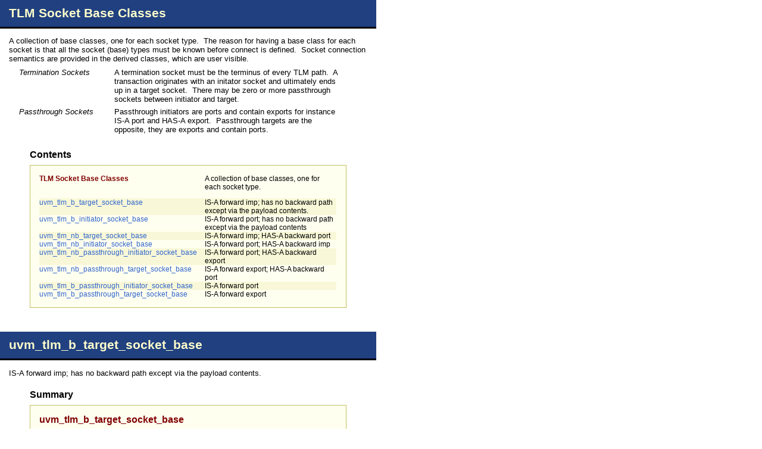

--- FILE ---
content_type: text/html
request_url: https://hdl.io/uvm/1.0/files/tlm2/tlm2_sockets_base-svh.html
body_size: 1969
content:
<html><head><title>TLM Socket Base Classes</title><link rel="stylesheet" type="text/css" href="../../styles/main.css"><script language=JavaScript src="../../javascript/main.js"></script></head><body class="FramedContentPage" onLoad="NDOnLoad()"><script language=JavaScript><!--
if (browserType) {document.write("<div class=" + browserType + ">");if (browserVer) {document.write("<div class=" + browserVer + ">"); }}// --></script>

<!--  Generated by Natural Docs, version Development Release 01-12-2008 (1.35 base) -->
<!--  http://www.naturaldocs.org  -->

<!-- saved from url=(0026)http://www.naturaldocs.org --> 








 <!--TOP - START OF CONTENT-->
<div id=Content>


 <!--CONTENT index=0 -->
<div class="CSection"><div class=CTopic id=MainTopic><h1 class=CTitle><a name="TLM_Socket_Base_Classes" href="../../../../src/tlm2/tlm2_sockets_base.svh">TLM Socket Base Classes</a></h1><div class=CBody><p>A collection of base classes, one for each socket type.&nbsp;  The reason for having a base class for each socket is that all the socket (base) types must be known before connect is defined.&nbsp;  Socket connection semantics are provided in the derived classes, which are user visible.</p><table border=0 cellspacing=0 cellpadding=0 class=CDescriptionList><tr><td class=CDLEntry>Termination Sockets</td><td class=CDLDescription>A termination socket must be the terminus of every TLM path.&nbsp;  A transaction originates with an initator socket and ultimately ends up in a target socket.&nbsp;  There may be zero or more passthrough sockets between initiator and target.</td></tr><tr><td class=CDLEntry>Passthrough Sockets</td><td class=CDLDescription>Passthrough initiators are ports and contain exports for instance IS-A port and HAS-A export.&nbsp; Passthrough targets are the opposite, they are exports and contain ports.</td></tr></table>

<!--START_ND_SUMMARY index=0-->
<div class=Summary><div class=STitle>Contents</div><div class=SBorder><table border=0 cellspacing=0 cellpadding=0 class=STable>
  <!-- index=0 -->

<tr class="SMain"><td class=SEntry><a href="#TLM_Socket_Base_Classes" >TLM Socket Base Classes</a></td><td class=SDescription>A collection of base classes, one for each socket type. </td></tr>
  <!-- index=1 -->

<tr class="SSMethod SMarked"><td class=SEntry><a href="#uvm_tlm_b_target_socket_base" id=link1 onMouseOver="ShowTip(event, 'tt1', 'link1')" onMouseOut="HideTip('tt1')">uvm_tlm_b_target_socket_base</a></td><td class=SDescription>IS-A forward imp; has no backward path except via the payload contents.</td></tr>
  <!-- index=2 -->

<tr class="SSMethod"><td class=SEntry><a href="#uvm_tlm_b_initiator_socket_base" id=link2 onMouseOver="ShowTip(event, 'tt2', 'link2')" onMouseOut="HideTip('tt2')">uvm_tlm_b_initiator_socket_base</a></td><td class=SDescription>IS-A forward port; has no backward path except via the payload contents</td></tr>
  <!-- index=3 -->

<tr class="SSMethod SMarked"><td class=SEntry><a href="#uvm_tlm_nb_target_socket_base" id=link3 onMouseOver="ShowTip(event, 'tt3', 'link3')" onMouseOut="HideTip('tt3')">uvm_tlm_nb_target_socket_base</a></td><td class=SDescription>IS-A forward imp; HAS-A backward port</td></tr>
  <!-- index=4 -->

<tr class="SSMethod"><td class=SEntry><a href="#uvm_tlm_nb_initiator_socket_base" id=link4 onMouseOver="ShowTip(event, 'tt4', 'link4')" onMouseOut="HideTip('tt4')">uvm_tlm_nb_initiator_socket_base</a></td><td class=SDescription>IS-A forward port; HAS-A backward imp</td></tr>
  <!-- index=5 -->

<tr class="SSMethod SMarked"><td class=SEntry><a href="#uvm_tlm_nb_passthrough_initiator_socket_base" id=link5 onMouseOver="ShowTip(event, 'tt5', 'link5')" onMouseOut="HideTip('tt5')">uvm_tlm_nb_passthrough_initiator_socket_base</a></td><td class=SDescription>IS-A forward port; HAS-A backward export</td></tr>
  <!-- index=6 -->

<tr class="SSMethod"><td class=SEntry><a href="#uvm_tlm_nb_passthrough_target_socket_base" id=link6 onMouseOver="ShowTip(event, 'tt6', 'link6')" onMouseOut="HideTip('tt6')">uvm_tlm_nb_passthrough_target_socket_base</a></td><td class=SDescription>IS-A forward export; HAS-A backward port</td></tr>
  <!-- index=7 -->

<tr class="SSMethod SMarked"><td class=SEntry><a href="#uvm_tlm_b_passthrough_initiator_socket_base" id=link7 onMouseOver="ShowTip(event, 'tt7', 'link7')" onMouseOut="HideTip('tt7')">uvm_tlm_b_passthrough_initiator_socket_base</a></td><td class=SDescription>IS-A forward port</td></tr>
  <!-- index=8 -->

<tr class="SSMethod"><td class=SEntry><a href="#uvm_tlm_b_passthrough_target_socket_base" id=link8 onMouseOver="ShowTip(event, 'tt8', 'link8')" onMouseOut="HideTip('tt8')">uvm_tlm_b_passthrough_target_socket_base</a></td><td class=SDescription>IS-A forward export</td></tr></table></div></div><!--END_ND_SUMMARY-->
</div></div></div>




 <!--CONTENT index=1 -->
<div class="CClass"><div class=CTopic><h2 class=CTitle><a name="uvm_tlm_b_target_socket_base" href="../../../../src/tlm2/tlm2_sockets_base.svh">uvm_tlm_b_target_socket_base</a></h2><div class=CBody><p>IS-A forward imp; has no backward path except via the payload contents.</p>

<!--START_ND_SUMMARY index=1-->
<div class=Summary><div class=STitle>Summary</div><div class=SBorder><table border=0 cellspacing=0 cellpadding=0 class=STable>
  <!-- index=1 -->

<tr class="SClass"><td colspan=2 class=SEntry><a href="#uvm_tlm_b_target_socket_base" id=link9 onMouseOver="ShowTip(event, 'tt1', 'link9')" onMouseOut="HideTip('tt1')">uvm_tlm_b_target_socket_base</a></td></tr>
<tr class=SMain><td colspan=2 class=SWideDescription>IS-A forward imp; has no backward path except via the payload contents.</td></tr>

  <!-- HIERARCHY -->
  <tr class="SHierarchy SIndent1 "><td colspan=2 class="SEntry SIndent1">Class Hierarchy</td></tr>
  <tr class="SPrototype SIndent1"><td colspan=2 class=SDescription>
      <div class=ClassHierarchy>
        <table border=0 cellspacing=0 cellpadding=0>
          <tr><td><div class=CHParent><div class=CHEntry>uvm_port_base#(uvm_tlm_if#(T))</div></div></td></tr>
          <tr><td><div class=CHCurrent><div class=CHEntry>uvm_tlm_b_target_socket_base</div></div></td></tr>
        </table>
      </div>
  </td></tr>



  <!-- PROTOTYPE -->
  <tr class="SPrototype SIndent1"><td colspan=2 class="SEntry SIndent1">Class Declaration</td></tr>
  <tr class="SPrototype SIndent1"><td colspan=2 class=SDescription>
    <blockquote><table border=0 cellspacing=0 cellpadding=0 class=Prototype>
      <tr><td><table border=0 cellspacing=0 cellpadding=0><tr>
      <td class=PBeforeParameters colspan=5>class uvm_tlm_b_target_socket_base #(</td>      </tr><tr><td>&nbsp;&nbsp;&nbsp;</td>      <td class=PType nowrap>type&nbsp;</td>
      <td class=PParameter nowrap>T</td>
      <td class=PDefaultValuePrefix>&nbsp;=&nbsp;</td>
      <td class=PDefaultValue width=100%>uvm_tlm_generic_payload</td>
    </tr>
    <tr>
      <td class=PAfterParameters colspan=5>) extends uvm_port_base #(uvm_tlm_if #(T))</td></tr>
      </table></td></tr>
    </table></blockquote>
</td></tr>
</table></div></div><!--END_ND_SUMMARY-->
</div></div></div>




 <!--CONTENT index=2 -->
<div class="CClass"><div class=CTopic><h2 class=CTitle><a name="uvm_tlm_b_initiator_socket_base" href="../../../../src/tlm2/tlm2_sockets_base.svh">uvm_tlm_b_initiator_socket_base</a></h2><div class=CBody><p>IS-A forward port; has no backward path except via the payload contents</p>

<!--START_ND_SUMMARY index=2-->
<div class=Summary><div class=STitle>Summary</div><div class=SBorder><table border=0 cellspacing=0 cellpadding=0 class=STable>
  <!-- index=2 -->

<tr class="SClass"><td colspan=2 class=SEntry><a href="#uvm_tlm_b_initiator_socket_base" id=link10 onMouseOver="ShowTip(event, 'tt2', 'link10')" onMouseOut="HideTip('tt2')">uvm_tlm_b_initiator_socket_base</a></td></tr>
<tr class=SMain><td colspan=2 class=SWideDescription>IS-A forward port; has no backward path except via the payload contents</td></tr>

  <!-- HIERARCHY -->
  <tr class="SHierarchy SIndent1 "><td colspan=2 class="SEntry SIndent1">Class Hierarchy</td></tr>
  <tr class="SPrototype SIndent1"><td colspan=2 class=SDescription>
      <div class=ClassHierarchy>
        <table border=0 cellspacing=0 cellpadding=0>
          <tr><td><div class=CHParent><div class=CHEntry>uvm_port_base#(uvm_tlm_if#(T))</div></div></td></tr>
          <tr><td><div class=CHCurrent><div class=CHEntry>uvm_tlm_b_initiator_socket_base</div></div></td></tr>
        </table>
      </div>
  </td></tr>



  <!-- PROTOTYPE -->
  <tr class="SPrototype SIndent1"><td colspan=2 class="SEntry SIndent1">Class Declaration</td></tr>
  <tr class="SPrototype SIndent1"><td colspan=2 class=SDescription>
    <blockquote><table border=0 cellspacing=0 cellpadding=0 class=Prototype>
      <tr><td><table border=0 cellspacing=0 cellpadding=0><tr>
      <td class=PBeforeParameters colspan=5>class uvm_tlm_b_initiator_socket_base #(</td>      </tr><tr><td>&nbsp;&nbsp;&nbsp;</td>      <td class=PType nowrap>type&nbsp;</td>
      <td class=PParameter nowrap>T</td>
      <td class=PDefaultValuePrefix>&nbsp;=&nbsp;</td>
      <td class=PDefaultValue width=100%>uvm_tlm_generic_payload</td>
    </tr>
    <tr>
      <td class=PAfterParameters colspan=5>) extends uvm_port_base #(uvm_tlm_if #(T))</td></tr>
      </table></td></tr>
    </table></blockquote>
</td></tr>
</table></div></div><!--END_ND_SUMMARY-->
</div></div></div>




 <!--CONTENT index=3 -->
<div class="CClass"><div class=CTopic><h2 class=CTitle><a name="uvm_tlm_nb_target_socket_base" href="../../../../src/tlm2/tlm2_sockets_base.svh">uvm_tlm_nb_target_socket_base</a></h2><div class=CBody><p>IS-A forward imp; HAS-A backward port</p>

<!--START_ND_SUMMARY index=3-->
<div class=Summary><div class=STitle>Summary</div><div class=SBorder><table border=0 cellspacing=0 cellpadding=0 class=STable>
  <!-- index=3 -->

<tr class="SClass"><td colspan=2 class=SEntry><a href="#uvm_tlm_nb_target_socket_base" id=link11 onMouseOver="ShowTip(event, 'tt3', 'link11')" onMouseOut="HideTip('tt3')">uvm_tlm_nb_target_socket_base</a></td></tr>
<tr class=SMain><td colspan=2 class=SWideDescription>IS-A forward imp; HAS-A backward port</td></tr>

  <!-- HIERARCHY -->
  <tr class="SHierarchy SIndent1 "><td colspan=2 class="SEntry SIndent1">Class Hierarchy</td></tr>
  <tr class="SPrototype SIndent1"><td colspan=2 class=SDescription>
      <div class=ClassHierarchy>
        <table border=0 cellspacing=0 cellpadding=0>
          <tr><td><div class=CHParent><div class=CHEntry>uvm_port_base#(uvm_tlm_if#(T,P))</div></div></td></tr>
          <tr><td><div class=CHCurrent><div class=CHEntry>uvm_tlm_nb_target_socket_base</div></div></td></tr>
        </table>
      </div>
  </td></tr>



  <!-- PROTOTYPE -->
  <tr class="SPrototype SIndent1"><td colspan=2 class="SEntry SIndent1">Class Declaration</td></tr>
  <tr class="SPrototype SIndent1"><td colspan=2 class=SDescription>
    <blockquote><table border=0 cellspacing=0 cellpadding=0 class=Prototype>
      <tr><td><table border=0 cellspacing=0 cellpadding=0><tr>
      <td class=PBeforeParameters colspan=5>class uvm_tlm_nb_target_socket_base #(</td>      </tr><tr><td>&nbsp;&nbsp;&nbsp;</td>      <td class=PType nowrap>type&nbsp;</td>
      <td class=PParameter nowrap>T</td>
      <td class=PDefaultValuePrefix>&nbsp;=&nbsp;</td>
      <td class=PDefaultValue width=100%>uvm_tlm_generic_payload,</td>
      </tr><tr><td>&nbsp;&nbsp;&nbsp;</td>      <td class=PType nowrap>type&nbsp;</td>
      <td class=PParameter nowrap>P</td>
      <td class=PDefaultValuePrefix>&nbsp;=&nbsp;</td>
      <td class=PDefaultValue width=100%>uvm_tlm_phase_e</td>
    </tr>
    <tr>
      <td class=PAfterParameters colspan=5>) extends uvm_port_base #(uvm_tlm_if #(T,P))</td></tr>
      </table></td></tr>
    </table></blockquote>
</td></tr>
</table></div></div><!--END_ND_SUMMARY-->
</div></div></div>




 <!--CONTENT index=4 -->
<div class="CClass"><div class=CTopic><h2 class=CTitle><a name="uvm_tlm_nb_initiator_socket_base" href="../../../../src/tlm2/tlm2_sockets_base.svh">uvm_tlm_nb_initiator_socket_base</a></h2><div class=CBody><p>IS-A forward port; HAS-A backward imp</p>

<!--START_ND_SUMMARY index=4-->
<div class=Summary><div class=STitle>Summary</div><div class=SBorder><table border=0 cellspacing=0 cellpadding=0 class=STable>
  <!-- index=4 -->

<tr class="SClass"><td colspan=2 class=SEntry><a href="#uvm_tlm_nb_initiator_socket_base" id=link12 onMouseOver="ShowTip(event, 'tt4', 'link12')" onMouseOut="HideTip('tt4')">uvm_tlm_nb_initiator_socket_base</a></td></tr>
<tr class=SMain><td colspan=2 class=SWideDescription>IS-A forward port; HAS-A backward imp</td></tr>

  <!-- HIERARCHY -->
  <tr class="SHierarchy SIndent1 "><td colspan=2 class="SEntry SIndent1">Class Hierarchy</td></tr>
  <tr class="SPrototype SIndent1"><td colspan=2 class=SDescription>
      <div class=ClassHierarchy>
        <table border=0 cellspacing=0 cellpadding=0>
          <tr><td><div class=CHParent><div class=CHEntry>uvm_port_base#(uvm_tlm_if#(T,P))</div></div></td></tr>
          <tr><td><div class=CHCurrent><div class=CHEntry>uvm_tlm_nb_initiator_socket_base</div></div></td></tr>
        </table>
      </div>
  </td></tr>



  <!-- PROTOTYPE -->
  <tr class="SPrototype SIndent1"><td colspan=2 class="SEntry SIndent1">Class Declaration</td></tr>
  <tr class="SPrototype SIndent1"><td colspan=2 class=SDescription>
    <blockquote><table border=0 cellspacing=0 cellpadding=0 class=Prototype>
      <tr><td><table border=0 cellspacing=0 cellpadding=0><tr>
      <td class=PBeforeParameters colspan=5>class uvm_tlm_nb_initiator_socket_base #(</td>      </tr><tr><td>&nbsp;&nbsp;&nbsp;</td>      <td class=PType nowrap>type&nbsp;</td>
      <td class=PParameter nowrap>T</td>
      <td class=PDefaultValuePrefix>&nbsp;=&nbsp;</td>
      <td class=PDefaultValue width=100%>uvm_tlm_generic_payload,</td>
      </tr><tr><td>&nbsp;&nbsp;&nbsp;</td>      <td class=PType nowrap>type&nbsp;</td>
      <td class=PParameter nowrap>P</td>
      <td class=PDefaultValuePrefix>&nbsp;=&nbsp;</td>
      <td class=PDefaultValue width=100%>uvm_tlm_phase_e</td>
    </tr>
    <tr>
      <td class=PAfterParameters colspan=5>) extends uvm_port_base #(uvm_tlm_if #(T,P))</td></tr>
      </table></td></tr>
    </table></blockquote>
</td></tr>
</table></div></div><!--END_ND_SUMMARY-->
</div></div></div>




 <!--CONTENT index=5 -->
<div class="CClass"><div class=CTopic><h2 class=CTitle><a name="uvm_tlm_nb_passthrough_initiator_socket_base" href="../../../../src/tlm2/tlm2_sockets_base.svh">uvm_tlm_nb_passthrough_initiator_socket_base</a></h2><div class=CBody><p>IS-A forward port; HAS-A backward export</p>

<!--START_ND_SUMMARY index=5-->
<div class=Summary><div class=STitle>Summary</div><div class=SBorder><table border=0 cellspacing=0 cellpadding=0 class=STable>
  <!-- index=5 -->

<tr class="SClass"><td colspan=2 class=SEntry><a href="#uvm_tlm_nb_passthrough_initiator_socket_base" id=link13 onMouseOver="ShowTip(event, 'tt5', 'link13')" onMouseOut="HideTip('tt5')">uvm_tlm_nb_passthrough_initiator_socket_base</a></td></tr>
<tr class=SMain><td colspan=2 class=SWideDescription>IS-A forward port; HAS-A backward export</td></tr>

  <!-- HIERARCHY -->
  <tr class="SHierarchy SIndent1 "><td colspan=2 class="SEntry SIndent1">Class Hierarchy</td></tr>
  <tr class="SPrototype SIndent1"><td colspan=2 class=SDescription>
      <div class=ClassHierarchy>
        <table border=0 cellspacing=0 cellpadding=0>
          <tr><td><div class=CHParent><div class=CHEntry>uvm_port_base#(uvm_tlm_if#(T,P))</div></div></td></tr>
          <tr><td><div class=CHCurrent><div class=CHEntry>uvm_tlm_nb_passthrough_initiator_socket_base</div></div></td></tr>
        </table>
      </div>
  </td></tr>



  <!-- PROTOTYPE -->
  <tr class="SPrototype SIndent1"><td colspan=2 class="SEntry SIndent1">Class Declaration</td></tr>
  <tr class="SPrototype SIndent1"><td colspan=2 class=SDescription>
    <blockquote><table border=0 cellspacing=0 cellpadding=0 class=Prototype>
      <tr><td><table border=0 cellspacing=0 cellpadding=0><tr>
      <td class=PBeforeParameters colspan=5>class uvm_tlm_nb_passthrough_initiator_socket_base #(</td>      </tr><tr><td>&nbsp;&nbsp;&nbsp;</td>      <td class=PType nowrap>type&nbsp;</td>
      <td class=PParameter nowrap>T</td>
      <td class=PDefaultValuePrefix>&nbsp;=&nbsp;</td>
      <td class=PDefaultValue width=100%>uvm_tlm_generic_payload,</td>
      </tr><tr><td>&nbsp;&nbsp;&nbsp;</td>      <td class=PType nowrap>type&nbsp;</td>
      <td class=PParameter nowrap>P</td>
      <td class=PDefaultValuePrefix>&nbsp;=&nbsp;</td>
      <td class=PDefaultValue width=100%>uvm_tlm_phase_e</td>
    </tr>
    <tr>
      <td class=PAfterParameters colspan=5>) extends uvm_port_base #(uvm_tlm_if #(T,P))</td></tr>
      </table></td></tr>
    </table></blockquote>
</td></tr>
</table></div></div><!--END_ND_SUMMARY-->
</div></div></div>




 <!--CONTENT index=6 -->
<div class="CClass"><div class=CTopic><h2 class=CTitle><a name="uvm_tlm_nb_passthrough_target_socket_base" href="../../../../src/tlm2/tlm2_sockets_base.svh">uvm_tlm_nb_passthrough_target_socket_base</a></h2><div class=CBody><p>IS-A forward export; HAS-A backward port</p>

<!--START_ND_SUMMARY index=6-->
<div class=Summary><div class=STitle>Summary</div><div class=SBorder><table border=0 cellspacing=0 cellpadding=0 class=STable>
  <!-- index=6 -->

<tr class="SClass"><td colspan=2 class=SEntry><a href="#uvm_tlm_nb_passthrough_target_socket_base" id=link14 onMouseOver="ShowTip(event, 'tt6', 'link14')" onMouseOut="HideTip('tt6')">uvm_tlm_nb_passthrough_target_socket_base</a></td></tr>
<tr class=SMain><td colspan=2 class=SWideDescription>IS-A forward export; HAS-A backward port</td></tr>

  <!-- HIERARCHY -->
  <tr class="SHierarchy SIndent1 "><td colspan=2 class="SEntry SIndent1">Class Hierarchy</td></tr>
  <tr class="SPrototype SIndent1"><td colspan=2 class=SDescription>
      <div class=ClassHierarchy>
        <table border=0 cellspacing=0 cellpadding=0>
          <tr><td><div class=CHParent><div class=CHEntry>uvm_port_base#(uvm_tlm_if#(T,P))</div></div></td></tr>
          <tr><td><div class=CHCurrent><div class=CHEntry>uvm_tlm_nb_passthrough_target_socket_base</div></div></td></tr>
        </table>
      </div>
  </td></tr>



  <!-- PROTOTYPE -->
  <tr class="SPrototype SIndent1"><td colspan=2 class="SEntry SIndent1">Class Declaration</td></tr>
  <tr class="SPrototype SIndent1"><td colspan=2 class=SDescription>
    <blockquote><table border=0 cellspacing=0 cellpadding=0 class=Prototype>
      <tr><td><table border=0 cellspacing=0 cellpadding=0><tr>
      <td class=PBeforeParameters colspan=5>class uvm_tlm_nb_passthrough_target_socket_base #(</td>      </tr><tr><td>&nbsp;&nbsp;&nbsp;</td>      <td class=PType nowrap>type&nbsp;</td>
      <td class=PParameter nowrap>T</td>
      <td class=PDefaultValuePrefix>&nbsp;=&nbsp;</td>
      <td class=PDefaultValue width=100%>uvm_tlm_generic_payload,</td>
      </tr><tr><td>&nbsp;&nbsp;&nbsp;</td>      <td class=PType nowrap>type&nbsp;</td>
      <td class=PParameter nowrap>P</td>
      <td class=PDefaultValuePrefix>&nbsp;=&nbsp;</td>
      <td class=PDefaultValue width=100%>uvm_tlm_phase_e</td>
    </tr>
    <tr>
      <td class=PAfterParameters colspan=5>) extends uvm_port_base #(uvm_tlm_if #(T,P))</td></tr>
      </table></td></tr>
    </table></blockquote>
</td></tr>
</table></div></div><!--END_ND_SUMMARY-->
</div></div></div>




 <!--CONTENT index=7 -->
<div class="CClass"><div class=CTopic><h2 class=CTitle><a name="uvm_tlm_b_passthrough_initiator_socket_base" href="../../../../src/tlm2/tlm2_sockets_base.svh">uvm_tlm_b_passthrough_initiator_socket_base</a></h2><div class=CBody><p>IS-A forward port</p>

<!--START_ND_SUMMARY index=7-->
<div class=Summary><div class=STitle>Summary</div><div class=SBorder><table border=0 cellspacing=0 cellpadding=0 class=STable>
  <!-- index=7 -->

<tr class="SClass"><td colspan=2 class=SEntry><a href="#uvm_tlm_b_passthrough_initiator_socket_base" id=link15 onMouseOver="ShowTip(event, 'tt7', 'link15')" onMouseOut="HideTip('tt7')">uvm_tlm_b_passthrough_initiator_socket_base</a></td></tr>
<tr class=SMain><td colspan=2 class=SWideDescription>IS-A forward port</td></tr>

  <!-- HIERARCHY -->
  <tr class="SHierarchy SIndent1 "><td colspan=2 class="SEntry SIndent1">Class Hierarchy</td></tr>
  <tr class="SPrototype SIndent1"><td colspan=2 class=SDescription>
      <div class=ClassHierarchy>
        <table border=0 cellspacing=0 cellpadding=0>
          <tr><td><div class=CHParent><div class=CHEntry>uvm_port_base#(uvm_tlm_if#(T))</div></div></td></tr>
          <tr><td><div class=CHCurrent><div class=CHEntry>uvm_tlm_b_passthrough_initiator_socket_base</div></div></td></tr>
        </table>
      </div>
  </td></tr>



  <!-- PROTOTYPE -->
  <tr class="SPrototype SIndent1"><td colspan=2 class="SEntry SIndent1">Class Declaration</td></tr>
  <tr class="SPrototype SIndent1"><td colspan=2 class=SDescription>
    <blockquote><table border=0 cellspacing=0 cellpadding=0 class=Prototype>
      <tr><td><table border=0 cellspacing=0 cellpadding=0><tr>
      <td class=PBeforeParameters colspan=5>class uvm_tlm_b_passthrough_initiator_socket_base #(</td>      </tr><tr><td>&nbsp;&nbsp;&nbsp;</td>      <td class=PType nowrap>type&nbsp;</td>
      <td class=PParameter nowrap>T</td>
      <td class=PDefaultValuePrefix>&nbsp;=&nbsp;</td>
      <td class=PDefaultValue width=100%>uvm_tlm_generic_payload</td>
    </tr>
    <tr>
      <td class=PAfterParameters colspan=5>) extends uvm_port_base #(uvm_tlm_if #(T))</td></tr>
      </table></td></tr>
    </table></blockquote>
</td></tr>
</table></div></div><!--END_ND_SUMMARY-->
</div></div></div>




 <!--CONTENT index=8 -->
<div class="CClass"><div class=CTopic><h2 class=CTitle><a name="uvm_tlm_b_passthrough_target_socket_base" href="../../../../src/tlm2/tlm2_sockets_base.svh">uvm_tlm_b_passthrough_target_socket_base</a></h2><div class=CBody><p>IS-A forward export</p>

<!--START_ND_SUMMARY index=8-->
<div class=Summary><div class=STitle>Summary</div><div class=SBorder><table border=0 cellspacing=0 cellpadding=0 class=STable>
  <!-- index=8 -->

<tr class="SClass"><td colspan=2 class=SEntry><a href="#uvm_tlm_b_passthrough_target_socket_base" id=link16 onMouseOver="ShowTip(event, 'tt8', 'link16')" onMouseOut="HideTip('tt8')">uvm_tlm_b_passthrough_target_socket_base</a></td></tr>
<tr class=SMain><td colspan=2 class=SWideDescription>IS-A forward export</td></tr>

  <!-- HIERARCHY -->
  <tr class="SHierarchy SIndent1 "><td colspan=2 class="SEntry SIndent1">Class Hierarchy</td></tr>
  <tr class="SPrototype SIndent1"><td colspan=2 class=SDescription>
      <div class=ClassHierarchy>
        <table border=0 cellspacing=0 cellpadding=0>
          <tr><td><div class=CHParent><div class=CHEntry>uvm_port_base#(uvm_tlm_if#(T))</div></div></td></tr>
          <tr><td><div class=CHCurrent><div class=CHEntry>uvm_tlm_b_passthrough_target_socket_base</div></div></td></tr>
        </table>
      </div>
  </td></tr>



  <!-- PROTOTYPE -->
  <tr class="SPrototype SIndent1"><td colspan=2 class="SEntry SIndent1">Class Declaration</td></tr>
  <tr class="SPrototype SIndent1"><td colspan=2 class=SDescription>
    <blockquote><table border=0 cellspacing=0 cellpadding=0 class=Prototype>
      <tr><td><table border=0 cellspacing=0 cellpadding=0><tr>
      <td class=PBeforeParameters colspan=5>class uvm_tlm_b_passthrough_target_socket_base #(</td>      </tr><tr><td>&nbsp;&nbsp;&nbsp;</td>      <td class=PType nowrap>type&nbsp;</td>
      <td class=PParameter nowrap>T</td>
      <td class=PDefaultValuePrefix>&nbsp;=&nbsp;</td>
      <td class=PDefaultValue width=100%>uvm_tlm_generic_payload</td>
    </tr>
    <tr>
      <td class=PAfterParameters colspan=5>) extends uvm_port_base #(uvm_tlm_if #(T))</td></tr>
      </table></td></tr>
    </table></blockquote>
</td></tr>
</table></div></div><!--END_ND_SUMMARY-->
</div></div></div>

</div><!--Content-->



<!--START_ND_TOOLTIPS-->
<div class=CToolTip id="tt1"><div class=CClass>
    <blockquote><table border=0 cellspacing=0 cellpadding=0 class=Prototype>
      <tr><td><table border=0 cellspacing=0 cellpadding=0><tr>
      <td class=PBeforeParameters colspan=5>class uvm_tlm_b_target_socket_base #(</td>      </tr><tr><td>&nbsp;&nbsp;&nbsp;</td>      <td class=PType nowrap>type&nbsp;</td>
      <td class=PParameter nowrap>T</td>
      <td class=PDefaultValuePrefix>&nbsp;=&nbsp;</td>
      <td class=PDefaultValue width=100%>uvm_tlm_generic_payload</td>
    </tr>
    <tr>
      <td class=PAfterParameters colspan=5>) extends uvm_port_base #(uvm_tlm_if #(T))</td></tr>
      </table></td></tr>
    </table></blockquote>
IS-A forward imp; has no backward path except via the payload contents.</div></div><div class=CToolTip id="tt2"><div class=CClass>
    <blockquote><table border=0 cellspacing=0 cellpadding=0 class=Prototype>
      <tr><td><table border=0 cellspacing=0 cellpadding=0><tr>
      <td class=PBeforeParameters colspan=5>class uvm_tlm_b_initiator_socket_base #(</td>      </tr><tr><td>&nbsp;&nbsp;&nbsp;</td>      <td class=PType nowrap>type&nbsp;</td>
      <td class=PParameter nowrap>T</td>
      <td class=PDefaultValuePrefix>&nbsp;=&nbsp;</td>
      <td class=PDefaultValue width=100%>uvm_tlm_generic_payload</td>
    </tr>
    <tr>
      <td class=PAfterParameters colspan=5>) extends uvm_port_base #(uvm_tlm_if #(T))</td></tr>
      </table></td></tr>
    </table></blockquote>
IS-A forward port; has no backward path except via the payload contents</div></div><div class=CToolTip id="tt3"><div class=CClass>
    <blockquote><table border=0 cellspacing=0 cellpadding=0 class=Prototype>
      <tr><td><table border=0 cellspacing=0 cellpadding=0><tr>
      <td class=PBeforeParameters colspan=5>class uvm_tlm_nb_target_socket_base #(</td>      </tr><tr><td>&nbsp;&nbsp;&nbsp;</td>      <td class=PType nowrap>type&nbsp;</td>
      <td class=PParameter nowrap>T</td>
      <td class=PDefaultValuePrefix>&nbsp;=&nbsp;</td>
      <td class=PDefaultValue width=100%>uvm_tlm_generic_payload,</td>
      </tr><tr><td>&nbsp;&nbsp;&nbsp;</td>      <td class=PType nowrap>type&nbsp;</td>
      <td class=PParameter nowrap>P</td>
      <td class=PDefaultValuePrefix>&nbsp;=&nbsp;</td>
      <td class=PDefaultValue width=100%>uvm_tlm_phase_e</td>
    </tr>
    <tr>
      <td class=PAfterParameters colspan=5>) extends uvm_port_base #(uvm_tlm_if #(T,P))</td></tr>
      </table></td></tr>
    </table></blockquote>
IS-A forward imp; HAS-A backward port</div></div><div class=CToolTip id="tt4"><div class=CClass>
    <blockquote><table border=0 cellspacing=0 cellpadding=0 class=Prototype>
      <tr><td><table border=0 cellspacing=0 cellpadding=0><tr>
      <td class=PBeforeParameters colspan=5>class uvm_tlm_nb_initiator_socket_base #(</td>      </tr><tr><td>&nbsp;&nbsp;&nbsp;</td>      <td class=PType nowrap>type&nbsp;</td>
      <td class=PParameter nowrap>T</td>
      <td class=PDefaultValuePrefix>&nbsp;=&nbsp;</td>
      <td class=PDefaultValue width=100%>uvm_tlm_generic_payload,</td>
      </tr><tr><td>&nbsp;&nbsp;&nbsp;</td>      <td class=PType nowrap>type&nbsp;</td>
      <td class=PParameter nowrap>P</td>
      <td class=PDefaultValuePrefix>&nbsp;=&nbsp;</td>
      <td class=PDefaultValue width=100%>uvm_tlm_phase_e</td>
    </tr>
    <tr>
      <td class=PAfterParameters colspan=5>) extends uvm_port_base #(uvm_tlm_if #(T,P))</td></tr>
      </table></td></tr>
    </table></blockquote>
IS-A forward port; HAS-A backward imp</div></div><div class=CToolTip id="tt5"><div class=CClass>
    <blockquote><table border=0 cellspacing=0 cellpadding=0 class=Prototype>
      <tr><td><table border=0 cellspacing=0 cellpadding=0><tr>
      <td class=PBeforeParameters colspan=5>class uvm_tlm_nb_passthrough_initiator_socket_base #(</td>      </tr><tr><td>&nbsp;&nbsp;&nbsp;</td>      <td class=PType nowrap>type&nbsp;</td>
      <td class=PParameter nowrap>T</td>
      <td class=PDefaultValuePrefix>&nbsp;=&nbsp;</td>
      <td class=PDefaultValue width=100%>uvm_tlm_generic_payload,</td>
      </tr><tr><td>&nbsp;&nbsp;&nbsp;</td>      <td class=PType nowrap>type&nbsp;</td>
      <td class=PParameter nowrap>P</td>
      <td class=PDefaultValuePrefix>&nbsp;=&nbsp;</td>
      <td class=PDefaultValue width=100%>uvm_tlm_phase_e</td>
    </tr>
    <tr>
      <td class=PAfterParameters colspan=5>) extends uvm_port_base #(uvm_tlm_if #(T,P))</td></tr>
      </table></td></tr>
    </table></blockquote>
IS-A forward port; HAS-A backward export</div></div><div class=CToolTip id="tt6"><div class=CClass>
    <blockquote><table border=0 cellspacing=0 cellpadding=0 class=Prototype>
      <tr><td><table border=0 cellspacing=0 cellpadding=0><tr>
      <td class=PBeforeParameters colspan=5>class uvm_tlm_nb_passthrough_target_socket_base #(</td>      </tr><tr><td>&nbsp;&nbsp;&nbsp;</td>      <td class=PType nowrap>type&nbsp;</td>
      <td class=PParameter nowrap>T</td>
      <td class=PDefaultValuePrefix>&nbsp;=&nbsp;</td>
      <td class=PDefaultValue width=100%>uvm_tlm_generic_payload,</td>
      </tr><tr><td>&nbsp;&nbsp;&nbsp;</td>      <td class=PType nowrap>type&nbsp;</td>
      <td class=PParameter nowrap>P</td>
      <td class=PDefaultValuePrefix>&nbsp;=&nbsp;</td>
      <td class=PDefaultValue width=100%>uvm_tlm_phase_e</td>
    </tr>
    <tr>
      <td class=PAfterParameters colspan=5>) extends uvm_port_base #(uvm_tlm_if #(T,P))</td></tr>
      </table></td></tr>
    </table></blockquote>
IS-A forward export; HAS-A backward port</div></div><div class=CToolTip id="tt7"><div class=CClass>
    <blockquote><table border=0 cellspacing=0 cellpadding=0 class=Prototype>
      <tr><td><table border=0 cellspacing=0 cellpadding=0><tr>
      <td class=PBeforeParameters colspan=5>class uvm_tlm_b_passthrough_initiator_socket_base #(</td>      </tr><tr><td>&nbsp;&nbsp;&nbsp;</td>      <td class=PType nowrap>type&nbsp;</td>
      <td class=PParameter nowrap>T</td>
      <td class=PDefaultValuePrefix>&nbsp;=&nbsp;</td>
      <td class=PDefaultValue width=100%>uvm_tlm_generic_payload</td>
    </tr>
    <tr>
      <td class=PAfterParameters colspan=5>) extends uvm_port_base #(uvm_tlm_if #(T))</td></tr>
      </table></td></tr>
    </table></blockquote>
IS-A forward port</div></div><div class=CToolTip id="tt8"><div class=CClass>
    <blockquote><table border=0 cellspacing=0 cellpadding=0 class=Prototype>
      <tr><td><table border=0 cellspacing=0 cellpadding=0><tr>
      <td class=PBeforeParameters colspan=5>class uvm_tlm_b_passthrough_target_socket_base #(</td>      </tr><tr><td>&nbsp;&nbsp;&nbsp;</td>      <td class=PType nowrap>type&nbsp;</td>
      <td class=PParameter nowrap>T</td>
      <td class=PDefaultValuePrefix>&nbsp;=&nbsp;</td>
      <td class=PDefaultValue width=100%>uvm_tlm_generic_payload</td>
    </tr>
    <tr>
      <td class=PAfterParameters colspan=5>) extends uvm_port_base #(uvm_tlm_if #(T))</td></tr>
      </table></td></tr>
    </table></blockquote>
IS-A forward export</div></div><!--END_ND_TOOLTIPS-->

<script language=JavaScript><!--
if (browserType) {if (browserVer) {document.write("</div>"); }document.write("</div>");}// --></script></body></html>

--- FILE ---
content_type: text/css
request_url: https://hdl.io/uvm/1.0/styles/main.css
body_size: 4584
content:
/*
   IMPORTANT: If you're editing this file in the output directory of one of
   your projects, your changes will be overwritten the next time you run
   Natural Docs.  Instead, copy this file to your project directory, make your
   changes, and you can use it with -s.  Even better would be to make a CSS
   file in your project directory with only your changes, which you can then
   use with -s [original style] [your changes].

   On the other hand, if you're editing this file in the Natural Docs styles
   directory, the changes will automatically be applied to all your projects
   that use this style the next time Natural Docs is run on them.

   This file is part of Natural Docs, which is Copyright (C) 2003-2008 Greg Valure
   Natural Docs is licensed under the GPL
*/

body {
    font: 10pt Verdana, Arial, sans-serif;
    color: #000000;
    margin: 0; padding: 0;
        /*min-width: 825px;*/ /* hack to force Netscape 6 pc to show horizontal scroll bar */
            background-color: #C7DAEB;
        /*
        background-image: url(../images/bg_main.gif); 
        background-repeat: repeat-x;
        */

    }

.ContentPage,
.IndexPage,
.FramedMenuPage {
        background-color: #D9EAD9;
    }
.FramedContentPage,
.FramedIndexPage,
.FramedSearchResultsPage,
.PopupSearchResultsPage {
    background-color: #FFFFFF;
    }


/*
a:link,
a:visited { color: #900000; text-decoration: none }
a:hover { color: #900000; text-decoration: underline }
a:active { color: #FF0000; text-decoration: underline }
*/


td {
    vertical-align: top }

img { border: 0;  }


/*
    Comment out this line to use web-style paragraphs (blank line between
    paragraphs, no indent) instead of print-style paragraphs (no blank line,
    indented.)
*/
p {
    /*text-indent: 5ex; */
    margin: 1em 0 1 0
  }


/*  Can't use something like display: none or it won't break.  */
.HB {
    font-size: 1px;
    visibility: hidden;
    }

/*  Blockquotes are used as containers for things that may need to scroll.  */
blockquote {
    padding: 0;
    margin: 0;
    overflow: auto;
    }


.Firefox1 blockquote {
    padding-bottom: .5em;
    }

/*  Turn off scrolling when printing.  */
@media print {
    blockquote {
        overflow: visible;
        }
    .IE blockquote {
        width: auto;
        }
    }

#masthead logo {
        position: absolute;
        left: 31px;
        top: 16px;
        z-index: 99;
}

#masthead .logo {
        position: absolute;
        left: 31px;
        top: 16px;
        z-index: 99;
}


#wrapper {
  width: 825px;
}

#masthead {
        position: relative;
        background-image: url(../images/bg_masthead.jpg);
        background-color: #6C8473;
        background-repeat: no-repeat;
        height: 117px;
        z-index: 100;
}

/*#mastmargin {
}
*/

a {
        text-decoration: none;
        color:#3366CC;
}

/*a:visited {
        text-decoration: none;
        color: #006699;
}*/

a:hover {
        text-decoration: underline;
        color:#009933;
}


#Menu {
        float: left;
        width: 200px;
        background-color: #D9EAD9;
        background-repeat: no-repeat;
        padding-top: 25px;

    font-size: 8pt;
    padding: 10px 0 0 0;
    }
.ContentPage #Menu,
.IndexPage #Menu {
    position: absolute;
    top: 0;
    left: 0;
    width: 31ex;
    overflow: hidden;
    }
.ContentPage .Firefox #Menu,
.IndexPage .Firefox #Menu {
    width: 27ex;
    }


    .MTitle {
        font-size: 16pt; font-weight: bold; font-variant: small-caps;
        text-align: center;
        padding: 5px 10px 15px 10px;
        border-bottom: 1px dotted #000000;
        margin-bottom: 15px }

    .MSubTitle {
        font-size: 9pt; font-weight: normal; font-variant: normal;
        margin-top: 1ex; margin-bottom: 5px }


/*
    .MEntry a:link,
    .MEntry a:hover, */
    /*.MEntry a:visited { color: #606060; margin-right: 0 } */
    /*.MEntry a:visited { color: #A06060; margin-right: 0 }
    .MEntry a:active { color: #A00000; margin-right: 0 }
*/

    .MGroup {
        font-variant: small-caps; font-weight: bold;
        margin: 1em 0 1em 10px;
        }

    .MGroupContent {
        font-variant: normal; font-weight: normal }

/*
    .MGroup a:link,
    .MGroup a:hover,
    .MGroup a:visited { color: #545454; margin-right: 10px }
    .MGroup a:active { color: #A00000; margin-right: 10px }
*/

    .MFile,
    .MText,
    .MLink,
    .MIndex {
        padding: 1px 17px 2px 10px;
        margin: .25em 0 .25em 0;
        }

    .MText {
        font-size: 8pt; font-style: italic }

    .MLink {
        font-style: italic }

    #MSelected {
        color: #000000; background-color: #FFFFFF;
        /*  Replace padding with border.  */
        padding: 0 10px 0 10px;
        border-width: 1px 2px 2px 0; border-style: solid; border-color: #000000;
        margin-right: 5px;
        }

    /*  Close off the left side when its in a group.  */
    .MGroup #MSelected {
        padding-left: 9px; border-left-width: 1px }

    /*  A treat for Mozilla users.  Blatantly non-standard.  Will be replaced with CSS 3 attributes when finalized/supported.  */
    .Firefox #MSelected {
        -moz-border-radius-topright: 10px;
        -moz-border-radius-bottomright: 10px }
    .Firefox .MGroup #MSelected {
        -moz-border-radius-topleft: 10px;
        -moz-border-radius-bottomleft: 10px }


    #MSearchPanel {
        padding: 0px 6px;
        margin: .25em 0;
        }


    #MSearchField {
        font: italic 9pt Verdana, sans-serif;
        color: #606060;
        background-color: #E8E8E8;
        border: none;
        padding: 2px 4px;
        width: 100%;
        }
    /* Only Opera gets it right. */
    .Firefox #MSearchField,
    .IE #MSearchField,
    .Safari #MSearchField {
        width: 94%;
        }
    .Opera9 #MSearchField,
    .Konqueror #MSearchField {
        width: 97%;
        }
    .FramedMenuPage .Firefox #MSearchField,
    .FramedMenuPage .Safari #MSearchField,
    .FramedMenuPage .Konqueror #MSearchField {
        width: 98%;
        }

    /* Firefox doesn't do this right in frames without #MSearchPanel added on.
        It's presence doesn't hurt anything other browsers. */
    #MSearchPanel.MSearchPanelInactive:hover #MSearchField {
        background-color: #FFFFFF;
        border: 1px solid #C0C0C0;
        padding: 1px 3px;
        }
    .MSearchPanelActive #MSearchField {
        background-color: #FFFFFF;
        border: 1px solid #C0C0C0;
        font-style: normal;
        padding: 1px 3px;
        }

    #MSearchType {
        visibility: hidden;
        font: 8pt Verdana, sans-serif;
        width: 98%;
        padding: 0;
        border: 1px solid #C0C0C0;
        }
    .MSearchPanelActive #MSearchType,
    /*  As mentioned above, Firefox doesn't do this right in frames without #MSearchPanel added on. */
    #MSearchPanel.MSearchPanelInactive:hover #MSearchType,
    #MSearchType:focus {
        visibility: visible;
        color: #606060;
        }
    #MSearchType option#MSearchEverything {
        font-weight: bold;
        }

    .Opera8 .MSearchPanelInactive:hover,
    .Opera8 .MSearchPanelActive {
        margin-left: -1px;
        }


    iframe#MSearchResults {
        width: 60ex;
        height: 15em;
        }
    #MSearchResultsWindow {
        display: none;
        position: absolute;
        left: 0; top: 0;
        border: 1px solid #000000;
        background-color: #E8E8E8;
        }
    #MSearchResultsWindowClose {
        font-weight: bold;
        font-size: 8pt;
        display: block;
        padding: 2px 5px;
        }
    #MSearchResultsWindowClose:link,
    #MSearchResultsWindowClose:visited {
        color: #000000;
        text-decoration: none;
        }
    #MSearchResultsWindowClose:active,
    #MSearchResultsWindowClose:hover {
        color: #800000;
        text-decoration: none;
        background-color: #F4F4F4;
        }




#Content {
    padding-bottom: 15px;
    width: 632px;
    }

.ContentPage #Content {
    border-width: 0 0 1px 1px;
    border-style: solid;
    border-color: #000000;
    background-color: #FFFFFF;
    font-size: 9pt;  /* To make 31ex match the menu's 31ex. */
    margin-left: 31ex;
    }
.ContentPage .Firefox #Content {
    margin-left: 27ex;
    }



    .CTopic {
        font-size: 10pt;
        margin-bottom: 3em;
        }

    .CTitle {
        font-size: 12pt; font-weight: bold;
        border-width: 0 0 1px 0; border-style: solid; border-color: #A0A0A0;
        margin: 0 15px .5em 15px }

/*.CTitle a { text-decoration: none;
        color:#FFFFCC; }
*/
#CTopic .CTitle a { text-decoration: none;
        color:#FFFFCC; }
.CClass .CTitle a { text-decoration: none;
        color:#FFFFCC; }
#MainTopic .CTitle a { text-decoration: none;
        color:#FFFFCC; }
/*
.CTitle a:visited { text-decoration: none;
        color: #FFFF99; }*/
.CTitle a:hover { text-decoration: none;
        color:#FF9933; }

    .CGroup .CTitle {
        font-size: 16pt; font-variant: small-caps;
        padding-left: 15px; padding-right: 15px;
        border-width: 0 0 2px 0; border-color: #000000;
        margin-left: 0; margin-right: 0 }

    .CClass .CTitle,
    .CInterface .CTitle,
    .CDatabase .CTitle,
    .CDatabaseTable .CTitle,
    /*.CSection .CTitle {
        font-size: 18pt;
        color: #FFFFCC;
        text-decoration: none;
        background-image: url(../images/bg_feature.jpg);
        background-repeat: no-repeat;
        padding: 10px 15px 10px 15px;
        border-width: 2px 0; border-color: #000000;
        margin-left: 0; margin-right: 0 }
*/
    #MainTopic .CTitle {
        font-size: 16pt;
        color: #FFFFFF;
        background-color: #204080;
        /*background-image: url(../images/bg_feature.jpg);*/
        background-repeat: no-repeat;
        padding: 10px 15px 10px 15px;
        border-width: 0 0 3px 0; border-color: #000000;
        margin-left: 0; margin-right: 0 }

    .CBody {
        margin-left: 15px; margin-right: 15px }


    .CToolTip {
        position: absolute; visibility: hidden;
        left: 0; top: 0;
        background-color: #FFFFE0;
        padding: 5px;
        border-width: 1px 2px 2px 1px; border-style: solid; border-color: #000000;
        font-size: 8pt;
        }

    .Opera .CToolTip {
        max-width: 98%;
        }

    /*  Scrollbars would be useless.  */
    .CToolTip blockquote {
        overflow: hidden;
        }
    .IE6 .CToolTip blockquote {
        overflow: visible;
        }

    .CHeading {
        font-weight: bold; font-size: 10pt;
        margin: 1.5em 0 .5em 0;
        }


.Example {
    background-color: #FDFDFD;
    padding: 15px;
    border: 1px solid #C0C0C0;
    border-width: 1px 1px 1px 6px;
    border-style: dashed dashed dashed solid;
    color: #707070;
    margin: 15px 5ex;
    }


.CBody pre {
    /*
    text-indent: 5ex; 
    */
    /*    margin: 1em 0 1 5ex */
    /*
    padding-left: 15px; padding-right: 15px;*/
    font: 8pt "Courier New", Courier, monospace;
    padding: 15px;
    border: 1px solid #C0C0C0;
    background-color: #FfFDFD;
    border-width: 1px 1px 1px 6px;
    border-style: dashed dashed dashed solid;
    color: #404040;
    margin: 15px 5ex;
       /* margin: 1em 0; */
        }

    .SourceCode pre {
        font: 8pt "Courier New", Courier, monospace;
        padding: 15px;
        border: 1px solid #C0C0C0;
        background-color: #FfFDFD;
        border-width: 1px 1px 1px 6px;
        border-style: dashed dashed dashed solid;
        color: #404040;
        margin: 15px 5ex;

        border-width: 1px 2px 2px 1px;
        border-style: solid;
        border-color: #A0A0A0;
        background-color: #F8F8F8;
        }

    .CBody li {
      margin: 0.5em 0 0.5em 0;
     }

    .CBody ul {
        /*  I don't know why CBody's margin doesn't apply, but it's consistent across browsers so whatever.
             Reapply it here as padding.  */
        padding-left: 15px;
        padding-right: 15px;
        margin: 0.5em 0 .5em 2ex;
        /*margin: .5em 5ex .5em 5ex;*/
        }

    .CDescriptionList {
        margin: .5em 5ex 0 2ex }

        .CDLEntry {
            /*font: 10pt "Courier New", Courier, monospace; color: #000000;*/
            font-style: italic;
            /*color: #808080;*/
            font-size: 10pt;
            padding-bottom: .25em;
            white-space: nowrap }

        .CDLDescription {
            font-size: 10pt;  /*  For browsers that don't inherit correctly, like Opera 5.  */
            padding-bottom: .5em; padding-left: 5ex }


    .CTopic img {
        text-align: center;
        display: block;
        margin: 1em auto;
        }
    .CImageCaption {
        font-variant: small-caps;
        font-size: 8pt;
        color: #808080;
        text-align: center;
        position: relative;
        top: 1em;
        }

    .CImageLink {
        color: #808080;
        font-style: italic;
        }
    a.CImageLink:link,
    a.CImageLink:visited,
    a.CImageLink:hover { color: #808080 }




.CTopic blockquote {
 margin-left: 15px;
}

.STable blockquote {
 margin-left: 0;
}

.Prototype {
    font: 9pt "Courier New", Courier, monospace;
    padding: 5px 3ex;
    border-width: 1px;
    border-style: solid;
    /*margin: 0 5ex 1.5em 5ex;*/
    margin: 0
    }

    .Prototype td {
        font-size: 10pt;
        }

    .PDefaultValue,
    .PDefaultValuePrefix,
    .PTypePrefix {
        color: #8F8F8F;
        }
    .PTypePrefix {
        text-align: right;
        }
    .PAfterParameters {
        vertical-align: bottom;
        }

    .IE .Prototype table {
        padding: 0;
        }

    .CFunction .Prototype {
        background-color: #F4F4F4; border-color: #D0D0D0 }
    .CProperty .Prototype {
        background-color: #F4F4FF; border-color: #C0C0E8 }
    .CMethod .Prototype {
        background-color: #FFFFF0; border-color: #E0E0A0 }

    .CVariable .Prototype {
        background-color: #FFFFF0; border-color: #E0E0A0 }

    .CBody pre {
        border-width: 1px 2px 2px 1px;
        border-style: solid;
        border-color: #A0A0A0;
        background-color: #F8F8F8;
        }
    .CClass .Prototype {
        border-width: 1px 2px 2px 1px; border-style: solid; border-color: #A0A0A0;
        background-color: #F4F4F4;
        }
    .CInterface .Prototype {
        border-width: 1px 2px 2px 1px; border-style: solid; border-color: #A0A0D0;
        background-color: #F4F4FF;
        }

    .CDatabaseIndex .Prototype,
    .CConstant .Prototype {
        background-color: #D0D0D0; border-color: #000000 }
    .CType .Prototype,
    .CEnumeration .Prototype {
        background-color: #FAF0F0; border-color: #E0B0B0;
        }
    .CDatabaseTrigger .Prototype,
    .CEvent .Prototype,
    .CDelegate .Prototype {
        background-color: #F0FCF0; border-color: #B8E4B8 }

    .CToolTip .Prototype {
        margin: 0 0 .5em 0;
        white-space: nowrap;
        }





.Summary {
    margin: 1.5em 5ex 0 5ex }

    .STitle {
        font-size: 12pt;
        font-weight: bold;
        margin-bottom: .5em;
        /*color: #800000;*/
        }


    .SBorder {
        background-color: #FFFFF0;
        padding: 15px;
        border: 1px solid #C0C060 }

    /* In a frame IE 6 will make them too long unless you set the width to 100%.  Without frames it will be correct without a width
        or slightly too long (but not enough to scroll) with a width.  This arbitrary weirdness simply astounds me.  IE 7 has the same
        problem with frames, haven't tested it without.  */
    .FramedContentPage .IE .SBorder {
        width: 100% }

    /*  A treat for Mozilla users.  Blatantly non-standard.  Will be replaced with CSS 3 attributes when finalized/supported.  */
    .Firefox .SBorder {
        -moz-border-radius: 20px }


    .STable {
        font-size: 9pt;
        width: 100%
        }

    /*.SEntry {
        width: 30% }
    .SDescription {
        width: 70% }
        */


    .SMarked {
        background-color: #F8F8D8 }

    .SFunction tr { margin-bottom: .5em }
    .SVariable tr { margin-bottom: .5em }
    .SMacro    tr { margin-bottom: .5em } .SDescription { padding-left: 2ex }
    .SIndent1 .SEntry { padding-left: 1.5ex }   .SIndent1 .SDescription { padding-left: 3.5ex }
    .SIndent2 .SEntry { padding-left: 3.0ex }   .SIndent2 .SDescription { padding-left: 5.0ex }
    .SIndent3 .SEntry { padding-left: 4.5ex }   .SIndent3 .SDescription { padding-left: 6.5ex }
    .SIndent4 .SEntry { padding-left: 6.0ex }   .SIndent4 .SDescription { padding-left: 8.0ex }
    .SIndent5 .SEntry { padding-left: 7.5ex }   .SIndent5 .SDescription { padding-left: 9.5ex }

    .SDescription a { color: #800000}
    .SDescription a:active { color: #A00000 }

    .SGroup td {
        padding-top: .5em;
        padding-bottom: .25em
        }

    .SGroup .SEntry {
        font-weight: bold;
        font-variant: small-caps
        }


    .SGroup .SEntry a { color: #800000 }
    .SGroup .SEntry a:active { color: #F00000 }


    .SMain td,
    .SClass td,
    .SDatabase td,
    .SDatabaseTable td,
    .SSection td {
        padding-bottom: 1em;
        }

    .SClass .SEntry {
        font-size: 12pt;
        }

    .SPrototype {
      padding-top: .5em;
      padding-bottom: 1em;
      margin: .5em 0 1em 0;
    }

    .SPrototype .SEntry {
        font-weight: bold;
        font-variant: small-caps;
        /*padding-top: .5em;
        padding-bottom: 1em;*/
        color: #800000
    }
    .SHierarchy {
        padding-top: .5em;
        padding-bottom: .25em;
    }
    .SHierarchy .SEntry {
        font-weight: bold;
        font-variant: small-caps;
        color: #800000
    }

    .SClass td,
    .SDatabase td,
    .SDatabaseTable td,
    .SSection td {
        /*padding-top: 1em*/
        }

    .SMain .SEntry,
    .SClass .SEntry,
    .SDatabase .SEntry,
    .SDatabaseTable .SEntry,
    .SSection .SEntry {
        font-weight: bold;
        }

    .SMain .SEntry a,
    .SClass .SEntry a,
    .SDatabase .SEntry a,
    .SDatabaseTable .SEntry a,
    .SSection .SEntry a {
      color: #800000
      }

    .SMain .SEntry a:active,
    .SClass .SEntry a:active,
    .SDatabase .SEntry a:active,
    .SDatabaseTable .SEntry a:active,
    .SSection .SEntry a:active { color: #A00000 }





.ClassHierarchy {
    margin: .5em 15px 1em 0
    }
    /*margin: 0 15px 1em 15px }*/

    .CHEntry {
        border-width: 1px 2px 2px 1px;
        border-style: solid;
        border-color: #A0A0A0;
        margin-bottom: 3px;
        padding: 2px 2ex;
        font-size: 10pt;
        background-color: #F4F4F4;
        color: #606060;
        }

    .Firefox .CHEntry {
        -moz-border-radius: 4px;
        }

    .CHCurrent .CHEntry {
        font-weight: bold;
        border-color: #000000;
        color: #000000;
        }

    .CHChildNote .CHEntry {
        font-style: italic;
        font-size: 8pt;
        }

    .CHIndent {
        margin-left: 3ex;
        }

    .CHEntry a:link,
    .CHEntry a:visited,
    .CHEntry a:hover {
        color: #606060;
        }
    .CHEntry a:active {
        color: #800000;
        }





#Index {
    background-color: #FFFFFF;
    }

/*  As opposed to .PopupSearchResultsPage #Index  */
.IndexPage #Index,
.FramedIndexPage #Index,
.FramedSearchResultsPage #Index {
    padding: 15px;
    }

.IndexPage #Index {
    border-width: 0 0 1px 1px;
    border-style: solid;
    border-color: #000000;
    font-size: 9pt;  /* To make 27ex match the menu's 27ex. */
    margin-left: 27ex;
    }


    .IPageTitle {
        font-size: 20pt; font-weight: bold;
        color: #FFFFFF; background-color: #7070C0;
        padding: 10px 15px 10px 15px;
        border-width: 0 0 3px 0; border-color: #000000; border-style: solid;
        margin: -15px -15px 0 -15px }

    .FramedSearchResultsPage .IPageTitle {
        margin-bottom: 15px;
        }

    .INavigationBar {
        font-size: 10pt;
        text-align: center;
        background-color: #FFFFF0;
        padding: 5px;
        border-bottom: solid 1px black;
        margin: 0 -15px 15px -15px;
        }

    .INavigationBar a {
        font-weight: bold }

    .IHeading {
        font-size: 16pt; font-weight: bold;
        padding: 2.5em 0 .5em 0;
        text-align: center;
        width: 3.5ex;
        }
    #IFirstHeading {
        padding-top: 0;
        }

    .IEntry {
        font-size: 10pt;
        padding-left: 1ex;
        }
    .PopupSearchResultsPage .IEntry {
        font-size: 8pt;
        padding: 1px 5px;
        }
    .PopupSearchResultsPage .Opera9 .IEntry,
    .FramedSearchResultsPage .Opera9 .IEntry {
        text-align: left;
        }
    .FramedSearchResultsPage .IEntry {
        padding: 0;
        }

    .ISubIndex {
        padding-left: 3ex; padding-bottom: .5em }
    .PopupSearchResultsPage .ISubIndex {
        display: none;
        }

    /*  While it may cause some entries to look like links when they aren't, I found it's much easier to read the
         index if everything's the same color.  */
    .ISymbol {
        font-weight: bold; color: #900000  }

    .IndexPage .ISymbolPrefix,
    .FramedIndexPage .ISymbolPrefix {
        font-size: 10pt;
        text-align: right;
        color: #C47C7C;
        background-color: #F8F8F8;
        border-right: 3px solid #E0E0E0;
        border-left: 1px solid #E0E0E0;
        padding: 0 1px 0 2px;
        }
    .PopupSearchResultsPage .ISymbolPrefix,
    .FramedSearchResultsPage .ISymbolPrefix {
        color: #900000;
        }
    .PopupSearchResultsPage .ISymbolPrefix {
        font-size: 8pt;
        }

    .IndexPage #IFirstSymbolPrefix,
    .FramedIndexPage #IFirstSymbolPrefix {
        border-top: 1px solid #E0E0E0;
        }
    .IndexPage #ILastSymbolPrefix,
    .FramedIndexPage #ILastSymbolPrefix {
        border-bottom: 1px solid #E0E0E0;
        }
    .IndexPage #IOnlySymbolPrefix,
    .FramedIndexPage #IOnlySymbolPrefix {
        border-top: 1px solid #E0E0E0;
        border-bottom: 1px solid #E0E0E0;
        }

    a.IParent,
    a.IFile {
        display: block;
        }

    .PopupSearchResultsPage .SRStatus {
        padding: 2px 5px;
        font-size: 8pt;
        font-style: italic;
        }
    .FramedSearchResultsPage .SRStatus {
        font-size: 10pt;
        font-style: italic;
        }

    .SRResult {
        display: none;
        }



#Footer {
    font-size: 8pt;
    color: #989898;
    text-align: right;
    }

#Footer p {
    text-indent: 0;
    margin-bottom: .5em;
    }

.ContentPage #Footer,
.IndexPage #Footer {
    text-align: right;
    margin: 2px;
    }

.FramedMenuPage #Footer {
    text-align: center;
    margin: 5em 5px 5px 5px;
    padding-top: 1em;
    border-top: 1px solid #C8C8C8;
    }

    #Footer a:link,
    #Footer a:hover,
    #Footer a:visited { color: #989898 }
    #Footer a:active { color: #A00000 }



--- FILE ---
content_type: application/javascript
request_url: https://hdl.io/uvm/1.0/javascript/main.js
body_size: 5113
content:
// This file is part of Natural Docs, which is Copyright (C) 2003-2008 Greg Valure
// Natural Docs is licensed under the GPL


//
//  Browser Styles
// ____________________________________________________________________________

var agt=navigator.userAgent.toLowerCase();
var browserType;
var browserVer;

if (agt.indexOf("opera") != -1)
    {
    browserType = "Opera";

    if (agt.indexOf("opera 7") != -1 || agt.indexOf("opera/7") != -1)
        {  browserVer = "Opera7";  }
    else if (agt.indexOf("opera 8") != -1 || agt.indexOf("opera/8") != -1)
        {  browserVer = "Opera8";  }
    else if (agt.indexOf("opera 9") != -1 || agt.indexOf("opera/9") != -1)
        {  browserVer = "Opera9";  }
    }

else if (agt.indexOf("applewebkit") != -1)
    {
    browserType = "Safari";

    if (agt.indexOf("version/3") != -1)
        {  browserVer = "Safari3";  }
    else if (agt.indexOf("safari/4") != -1)
        {  browserVer = "Safari2";  }
    }

else if (agt.indexOf("khtml") != -1)
    {
    browserType = "Konqueror";
    }

else if (agt.indexOf("msie") != -1)
    {
    browserType = "IE";

    if (agt.indexOf("msie 6") != -1)
        {  browserVer = "IE6";  }
    else if (agt.indexOf("msie 7") != -1)
        {  browserVer = "IE7";  }
    }

else if (agt.indexOf("gecko") != -1)
    {
    browserType = "Firefox";

    if (agt.indexOf("rv:1.7") != -1)
        {  browserVer = "Firefox1";  }
    else if (agt.indexOf("rv:1.8)") != -1 || agt.indexOf("rv:1.8.0") != -1)
        {  browserVer = "Firefox15";  }
    else if (agt.indexOf("rv:1.8.1") != -1)
        {  browserVer = "Firefox2";  }
    }


//
//  Support Functions
// ____________________________________________________________________________


function GetXPosition(item)
    {
    var position = 0;

    if (item.offsetWidth != null)
        {
        while (item != document.body && item != null)
            {
            position += item.offsetLeft;
            item = item.offsetParent;
            };
        };

    return position;
    };


function GetYPosition(item)
    {
    var position = 0;

    if (item.offsetWidth != null)
        {
        while (item != document.body && item != null)
            {
            position += item.offsetTop;
            item = item.offsetParent;
            };
        };

    return position;
    };


function MoveToPosition(item, x, y)
    {
    // Opera 5 chokes on the px extension, so it can use the Microsoft one instead.

    if (item.style.left != null)
        {
        item.style.left = x + "px";
        item.style.top = y + "px";
        }
    else if (item.style.pixelLeft != null)
        {
        item.style.pixelLeft = x;
        item.style.pixelTop = y;
        };
    };


//
//  Menu
// ____________________________________________________________________________


function ToggleMenu(id)
    {
    if (!window.document.getElementById)
        {  return;  };

    var display = window.document.getElementById(id).style.display;

    if (display == "none")
        {  display = "block";  }
    else
        {  display = "none";  }

    window.document.getElementById(id).style.display = display;
    }

function HideAllBut(ids, max)
    {
    if (document.getElementById)
        {
        ids.sort( function(a,b) { return a - b; } );
        var number = 1;

        while (number < max)
            {
            if (ids.length > 0 && number == ids[0])
                {  ids.shift();  }
            else
                {
                document.getElementById("MGroupContent" + number).style.display = "none";
                };

            number++;
            };
        };
    }


//
//  Tooltips
// ____________________________________________________________________________


var tooltipTimer = 0;

function ShowTip(event, tooltipID, linkID)
    {
    if (tooltipTimer)
        {  clearTimeout(tooltipTimer);  };

    var docX = event.clientX + window.pageXOffset;
    var docY = event.clientY + window.pageYOffset;

    var showCommand = "ReallyShowTip('" + tooltipID + "', '" + linkID + "', " + docX + ", " + docY + ")";

    tooltipTimer = setTimeout(showCommand, 1000);
    }

function ReallyShowTip(tooltipID, linkID, docX, docY)
    {
    tooltipTimer = 0;

    var tooltip;
    var link;

    if (document.getElementById)
        {
        tooltip = document.getElementById(tooltipID);
        link = document.getElementById(linkID);
        }
/*    else if (document.all)
        {
        tooltip = eval("document.all['" + tooltipID + "']");
        link = eval("document.all['" + linkID + "']");
        }
*/
    if (tooltip)
        {
        var left = GetXPosition(link);
        var top = GetYPosition(link);
        top += link.offsetHeight;


        // The fallback method is to use the mouse X and Y relative to the document.  We use a separate if and test if its a number
        // in case some browser snuck through the above if statement but didn't support everything.

        if (!isFinite(top) || top == 0)
            {
            left = docX;
            top = docY;
            }

        // Some spacing to get it out from under the cursor.

        top += 10;

        // Make sure the tooltip doesnt get smushed by being too close to the edge, or in some browsers, go off the edge of the
        // page.  We do it here because Konqueror does get offsetWidth right even if it doesnt get the positioning right.

        if (tooltip.offsetWidth != null)
            {
            var width = tooltip.offsetWidth;
            var docWidth = document.body.clientWidth;

            if (left + width > docWidth)
                {  left = docWidth - width - 1;  }

            // If there's a horizontal scroll bar we could go past zero because it's using the page width, not the window width.
            if (left < 0)
                {  left = 0;  };
            }

        MoveToPosition(tooltip, left, top);
        tooltip.style.visibility = "visible";
        }
    }

function HideTip(tooltipID)
    {
    if (tooltipTimer)
        {
        clearTimeout(tooltipTimer);
        tooltipTimer = 0;
        }

    var tooltip;

    if (document.getElementById)
        {  tooltip = document.getElementById(tooltipID); }
    else if (document.all)
        {  tooltip = eval("document.all['" + tooltipID + "']");  }

    if (tooltip)
        {  tooltip.style.visibility = "hidden";  }
    }


//
//  Blockquote fix for IE
// ____________________________________________________________________________


function NDOnLoad()
    {
    if (browserVer == "IE6")
        {
        var scrollboxes = document.getElementsByTagName('blockquote');

        if (scrollboxes.item(0))
            {
            NDDoResize();
            window.onresize=NDOnResize;
            };
        };
    };


var resizeTimer = 0;

function NDOnResize()
    {
    if (resizeTimer != 0)
        {  clearTimeout(resizeTimer);  };

    resizeTimer = setTimeout(NDDoResize, 250);
    };


function NDDoResize()
    {
    var scrollboxes = document.getElementsByTagName('blockquote');

    var i;
    var item;

    i = 0;
    while (item = scrollboxes.item(i))
        {
        item.style.width = 100;
        i++;
        };

    i = 0;
    while (item = scrollboxes.item(i))
        {
        item.style.width = item.parentNode.offsetWidth;
        i++;
        };

    clearTimeout(resizeTimer);
    resizeTimer = 0;
    }



/* ________________________________________________________________________________________________________

    Class: SearchPanel
    ________________________________________________________________________________________________________

    A class handling everything associated with the search panel.

    Parameters:

        name - The name of the global variable that will be storing this instance.  Is needed to be able to set timeouts.
        mode - The mode the search is going to work in.  Pass <NaturalDocs::Builder::Base->CommandLineOption()>, so the
                   value will be something like "HTML" or "FramedHTML".

    ________________________________________________________________________________________________________
*/


function SearchPanel(name, mode, resultsPath)
    {
    if (!name || !mode || !resultsPath)
        {  alert("Incorrect parameters to SearchPanel.");  };


    // Group: Variables
    // ________________________________________________________________________

    /*
        var: name
        The name of the global variable that will be storing this instance of the class.
    */
    this.name = name;

    /*
        var: mode
        The mode the search is going to work in, such as "HTML" or "FramedHTML".
    */
    this.mode = mode;

    /*
        var: resultsPath
        The relative path from the current HTML page to the results page directory.
    */
    this.resultsPath = resultsPath;

    /*
        var: keyTimeout
        The timeout used between a keystroke and when a search is performed.
    */
    this.keyTimeout = 0;

    /*
        var: keyTimeoutLength
        The length of <keyTimeout> in thousandths of a second.
    */
    this.keyTimeoutLength = 500;

    /*
        var: lastSearchValue
        The last search string executed, or an empty string if none.
    */
    this.lastSearchValue = "";

    /*
        var: lastResultsPage
        The last results page.  The value is only relevant if <lastSearchValue> is set.
    */
    this.lastResultsPage = "";

    /*
        var: deactivateTimeout

        The timeout used between when a control is deactivated and when the entire panel is deactivated.  Is necessary
        because a control may be deactivated in favor of another control in the same panel, in which case it should stay
        active.
    */
    this.deactivateTimout = 0;

    /*
        var: deactivateTimeoutLength
        The length of <deactivateTimeout> in thousandths of a second.
    */
    this.deactivateTimeoutLength = 200;




    // Group: DOM Elements
    // ________________________________________________________________________


    // Function: DOMSearchField
    this.DOMSearchField = function()
        {  return document.getElementById("MSearchField");  };

    // Function: DOMSearchType
    this.DOMSearchType = function()
        {  return document.getElementById("MSearchType");  };

    // Function: DOMPopupSearchResults
    this.DOMPopupSearchResults = function()
        {  return document.getElementById("MSearchResults");  };

    // Function: DOMPopupSearchResultsWindow
    this.DOMPopupSearchResultsWindow = function()
        {  return document.getElementById("MSearchResultsWindow");  };

    // Function: DOMSearchPanel
    this.DOMSearchPanel = function()
        {  return document.getElementById("MSearchPanel");  };




    // Group: Event Handlers
    // ________________________________________________________________________


    /*
        Function: OnSearchFieldFocus
        Called when focus is added or removed from the search field.
    */
    this.OnSearchFieldFocus = function(isActive)
        {
        this.Activate(isActive);
        };


    /*
        Function: OnSearchFieldChange
        Called when the content of the search field is changed.
    */
    this.OnSearchFieldChange = function()
        {
        if (this.keyTimeout)
            {
            clearTimeout(this.keyTimeout);
            this.keyTimeout = 0;
            };

        var searchValue = this.DOMSearchField().value.replace(/ +/g, "");

        if (searchValue != this.lastSearchValue)
            {
            if (searchValue != "")
                {
                this.keyTimeout = setTimeout(this.name + ".Search()", this.keyTimeoutLength);
                }
            else
                {
                if (this.mode == "HTML")
                    {  this.DOMPopupSearchResultsWindow().style.display = "none";  };
                this.lastSearchValue = "";
                };
            };
        };


    /*
        Function: OnSearchTypeFocus
        Called when focus is added or removed from the search type.
    */
    this.OnSearchTypeFocus = function(isActive)
        {
        this.Activate(isActive);
        };


    /*
        Function: OnSearchTypeChange
        Called when the search type is changed.
    */
    this.OnSearchTypeChange = function()
        {
        var searchValue = this.DOMSearchField().value.replace(/ +/g, "");

        if (searchValue != "")
            {
            this.Search();
            };
        };



    // Group: Action Functions
    // ________________________________________________________________________


    /*
        Function: CloseResultsWindow
        Closes the results window.
    */
    this.CloseResultsWindow = function()
        {
        this.DOMPopupSearchResultsWindow().style.display = "none";
        this.Activate(false, true);
        };


    /*
        Function: Search
        Performs a search.
    */
    this.Search = function()
        {
        this.keyTimeout = 0;

        var searchValue = this.DOMSearchField().value.replace(/^ +/, "");
        var searchTopic = this.DOMSearchType().value;

        var pageExtension = searchValue.substr(0,1);

        if (pageExtension.match(/^[a-z]/i))
            {  pageExtension = pageExtension.toUpperCase();  }
        else if (pageExtension.match(/^[0-9]/))
            {  pageExtension = 'Numbers';  }
        else
            {  pageExtension = "Symbols";  };

        var resultsPage;
        var resultsPageWithSearch;
        var hasResultsPage;

        // indexSectionsWithContent is defined in searchdata.js
        if (indexSectionsWithContent[searchTopic][pageExtension] == true)
            {
            resultsPage = this.resultsPath + '/' + searchTopic + pageExtension + '.html';
            resultsPageWithSearch = resultsPage+'?'+escape(searchValue);
            hasResultsPage = true;
            }
        else
            {
            resultsPage = this.resultsPath + '/NoResults.html';
            resultsPageWithSearch = resultsPage;
            hasResultsPage = false;
            };

        var resultsFrame;
        if (this.mode == "HTML")
            {  resultsFrame = window.frames.MSearchResults;  }
        else if (this.mode == "FramedHTML")
            {  resultsFrame = window.top.frames['Content'];  };


        if (resultsPage != this.lastResultsPage ||

            // Bug in IE.  If everything becomes hidden in a run, none of them will be able to be reshown in the next for some
            // reason.  It counts the right number of results, and you can even read the display as "block" after setting it, but it
            // just doesn't work in IE 6 or IE 7.  So if we're on the right page but the previous search had no results, reload the
            // page anyway to get around the bug.
            (browserType == "IE" && hasResultsPage &&
            	(!resultsFrame.searchResults || resultsFrame.searchResults.lastMatchCount == 0)) )

            {
            resultsFrame.location.href = resultsPageWithSearch;
            }

        // So if the results page is right and there's no IE bug, reperform the search on the existing page.  We have to check if there
        // are results because NoResults.html doesn't have any JavaScript, and it would be useless to do anything on that page even
        // if it did.
        else if (hasResultsPage)
            {
            // We need to check if this exists in case the frame is present but didn't finish loading.
            if (resultsFrame.searchResults)
                {  resultsFrame.searchResults.Search(searchValue);  }

            // Otherwise just reload instead of waiting.
            else
                {  resultsFrame.location.href = resultsPageWithSearch;  };
            };


        var domPopupSearchResultsWindow = this.DOMPopupSearchResultsWindow();

        if (this.mode == "HTML" && domPopupSearchResultsWindow.style.display != "block")
            {
            var domSearchType = this.DOMSearchType();

            var left = GetXPosition(domSearchType);
            var top = GetYPosition(domSearchType) + domSearchType.offsetHeight;

            MoveToPosition(domPopupSearchResultsWindow, left, top);
            domPopupSearchResultsWindow.style.display = 'block';
            };


        this.lastSearchValue = searchValue;
        this.lastResultsPage = resultsPage;
        };



    // Group: Activation Functions
    // Functions that handle whether the entire panel is active or not.
    // ________________________________________________________________________


    /*
        Function: Activate

        Activates or deactivates the search panel, resetting things to their default values if necessary.  You can call this on every
        control's OnBlur() and it will handle not deactivating the entire panel when focus is just switching between them transparently.

        Parameters:

            isActive - Whether you're activating or deactivating the panel.
            ignoreDeactivateDelay - Set if you're positive the action will deactivate the panel and thus want to skip the delay.
    */
    this.Activate = function(isActive, ignoreDeactivateDelay)
        {
        // We want to ignore isActive being false while the results window is open.
        if (isActive || (this.mode == "HTML" && this.DOMPopupSearchResultsWindow().style.display == "block"))
            {
            if (this.inactivateTimeout)
                {
                clearTimeout(this.inactivateTimeout);
                this.inactivateTimeout = 0;
                };

            this.DOMSearchPanel().className = 'MSearchPanelActive';

            var searchField = this.DOMSearchField();

            if (searchField.value == 'Search')
                 {  searchField.value = "";  }
            }
        else if (!ignoreDeactivateDelay)
            {
            this.inactivateTimeout = setTimeout(this.name + ".InactivateAfterTimeout()", this.inactivateTimeoutLength);
            }
        else
            {
            this.InactivateAfterTimeout();
            };
        };


    /*
        Function: InactivateAfterTimeout

        Called by <inactivateTimeout>, which is set by <Activate()>.  Inactivation occurs on a timeout because a control may
        receive OnBlur() when focus is really transferring to another control in the search panel.  In this case we don't want to
        actually deactivate the panel because not only would that cause a visible flicker but it could also reset the search value.
        So by doing it on a timeout instead, there's a short period where the second control's OnFocus() can cancel the deactivation.
    */
    this.InactivateAfterTimeout = function()
        {
        this.inactivateTimeout = 0;

        this.DOMSearchPanel().className = 'MSearchPanelInactive';
        this.DOMSearchField().value = "Search";

	    this.lastSearchValue = "";
	    this.lastResultsPage = "";
        };
    };




/* ________________________________________________________________________________________________________

   Class: SearchResults
   _________________________________________________________________________________________________________

   The class that handles everything on the search results page.
   _________________________________________________________________________________________________________
*/


function SearchResults(name, mode)
    {
    /*
        var: mode
        The mode the search is going to work in, such as "HTML" or "FramedHTML".
    */
    this.mode = mode;

    /*
        var: lastMatchCount
        The number of matches from the last run of <Search()>.
    */
    this.lastMatchCount = 0;


    /*
        Function: Toggle
        Toggles the visibility of the passed element ID.
    */
    this.Toggle = function(id)
        {
        if (this.mode == "FramedHTML")
            {  return;  };

        var parentElement = document.getElementById(id);

        var element = parentElement.firstChild;

        while (element && element != parentElement)
            {
            if (element.nodeName == 'DIV' && element.className == 'ISubIndex')
                {
                if (element.style.display == 'block')
                    {  element.style.display = "none";  }
                else
                    {  element.style.display = 'block';  }
                };

            if (element.nodeName == 'DIV' && element.hasChildNodes())
                {  element = element.firstChild;  }
            else if (element.nextSibling)
                {  element = element.nextSibling;  }
            else
                {
                do
                    {
                    element = element.parentNode;
                    }
                while (element && element != parentElement && !element.nextSibling);

                if (element && element != parentElement)
                    {  element = element.nextSibling;  };
                };
            };
        };


    /*
        Function: Search

        Searches for the passed string.  If there is no parameter, it takes it from the URL query.

        Always returns true, since other documents may try to call it and that may or may not be possible.
    */
    this.Search = function(search)
        {
        if (!search)
            {
            search = window.location.search;
            search = search.substring(1);  // Remove the leading ?
            search = unescape(search);
            };

        search = search.replace(/^ +/, "");
        search = search.replace(/ +$/, "");
        search = search.toLowerCase();

        if (search.match(/[^a-z0-9]/)) // Just a little speedup so it doesn't have to go through the below unnecessarily.
            {
            search = search.replace(/\_/g, "_und");
            search = search.replace(/\ +/gi, "_spc");
            search = search.replace(/\~/g, "_til");
            search = search.replace(/\!/g, "_exc");
            search = search.replace(/\@/g, "_att");
            search = search.replace(/\#/g, "_num");
            search = search.replace(/\$/g, "_dol");
            search = search.replace(/\%/g, "_pct");
            search = search.replace(/\^/g, "_car");
            search = search.replace(/\&/g, "_amp");
            search = search.replace(/\*/g, "_ast");
            search = search.replace(/\(/g, "_lpa");
            search = search.replace(/\)/g, "_rpa");
            search = search.replace(/\-/g, "_min");
            search = search.replace(/\+/g, "_plu");
            search = search.replace(/\=/g, "_equ");
            search = search.replace(/\{/g, "_lbc");
            search = search.replace(/\}/g, "_rbc");
            search = search.replace(/\[/g, "_lbk");
            search = search.replace(/\]/g, "_rbk");
            search = search.replace(/\:/g, "_col");
            search = search.replace(/\;/g, "_sco");
            search = search.replace(/\"/g, "_quo");
            search = search.replace(/\'/g, "_apo");
            search = search.replace(/\</g, "_lan");
            search = search.replace(/\>/g, "_ran");
            search = search.replace(/\,/g, "_com");
            search = search.replace(/\./g, "_per");
            search = search.replace(/\?/g, "_que");
            search = search.replace(/\//g, "_sla");
            search = search.replace(/\`/g, "_tik");
            search = search.replace(/[^a-z0-9\_]i/gi, "_zzz");
            };

        var resultRows = document.getElementsByTagName("div");
        var matches = 0;

        var i = 0;
        while (i < resultRows.length)
            {
            var row = resultRows.item(i);

            if (row.className == "SRResult")
                {
                var rowMatchName = row.id.toLowerCase();
                rowMatchName = rowMatchName.replace(/^sr\d*_/, '');

                if (search.length <= rowMatchName.length && rowMatchName.substr(0, search.length) == search)
                    {
                    row.style.display = "block";
                    matches++;
                    }
                else
                    {  row.style.display = "none";  };
                };

            i++;
            };

        document.getElementById("Searching").style.display="none";

        if (matches == 0)
            {  document.getElementById("NoMatches").style.display="block";  }
        else
            {  document.getElementById("NoMatches").style.display="none";  }

        this.lastMatchCount = matches;

        return true;
        };
    };

